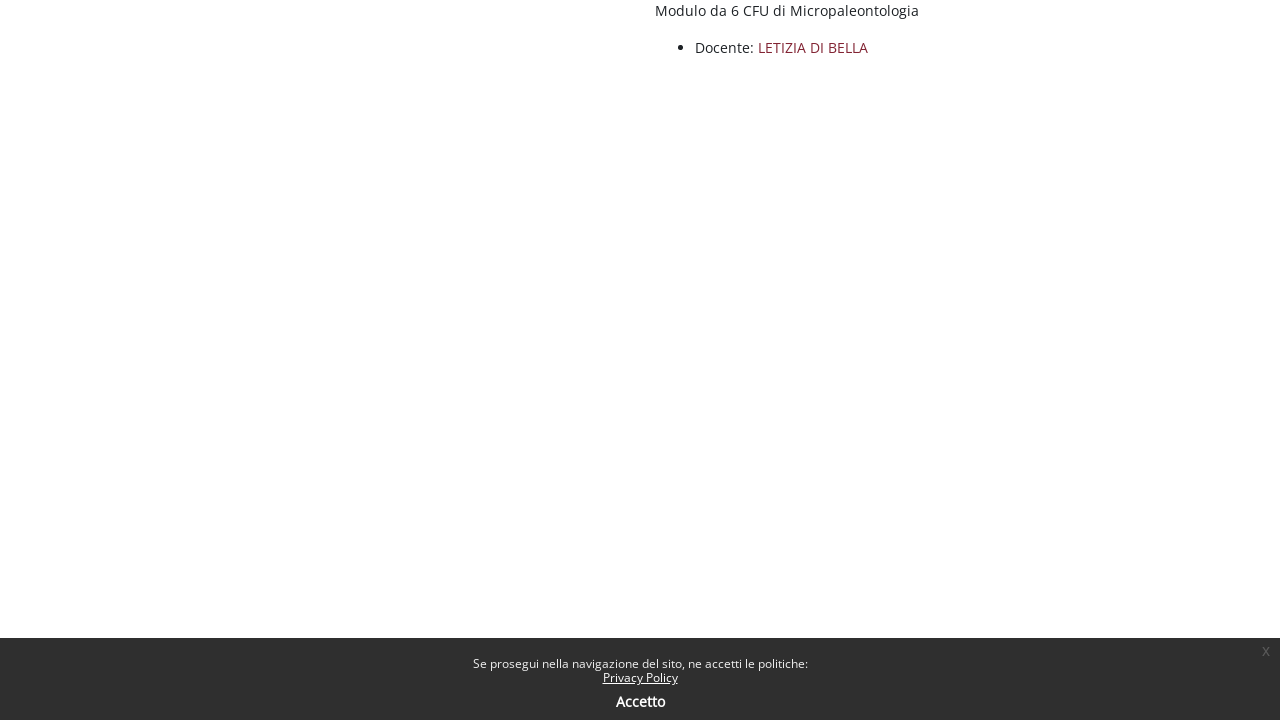

--- FILE ---
content_type: text/html; charset=utf-8
request_url: https://elearning.uniroma1.it/theme/continuum/infocourse.php?course=7024&popup=1
body_size: 5392
content:
<!DOCTYPE html>

<html  dir="ltr" lang="it" xml:lang="it">
<head>
    <title>Corso: Micropaleontologia | Moodle Sapienza</title>
        <link rel="icon" type="image/png" sizes="144x144" href="https://elearning.uniroma1.it/pluginfile.php/1/theme_continuum/allfavicon/1639385753/android-icon-144x144.png">
    <link rel="icon" type="image/png" sizes="192x192" href="https://elearning.uniroma1.it/pluginfile.php/1/theme_continuum/allfavicon/1639385753/android-icon-192x192.png">
    <link rel="icon" type="image/png" sizes="36x36" href="https://elearning.uniroma1.it/pluginfile.php/1/theme_continuum/allfavicon/1639385753/android-icon-36x36.png">
    <link rel="icon" type="image/png" sizes="48x48" href="https://elearning.uniroma1.it/pluginfile.php/1/theme_continuum/allfavicon/1639385753/android-icon-48x48.png">
    <link rel="icon" type="image/png" sizes="72x72" href="https://elearning.uniroma1.it/pluginfile.php/1/theme_continuum/allfavicon/1639385753/android-icon-72x72.png">
    <link rel="icon" type="image/png" sizes="96x96" href="https://elearning.uniroma1.it/pluginfile.php/1/theme_continuum/allfavicon/1639385753/android-icon-96x96.png">
    <link rel="apple-touch-icon"  href="https://elearning.uniroma1.it/pluginfile.php/1/theme_continuum/allfavicon/1639385754/apple-icon-114x114.png">
    <link rel="apple-touch-icon"  href="https://elearning.uniroma1.it/pluginfile.php/1/theme_continuum/allfavicon/1639385754/apple-icon-120x120.png">
    <link rel="apple-touch-icon"  href="https://elearning.uniroma1.it/pluginfile.php/1/theme_continuum/allfavicon/1639385754/apple-icon-144x144.png">
    <link rel="apple-touch-icon"  href="https://elearning.uniroma1.it/pluginfile.php/1/theme_continuum/allfavicon/1639385754/apple-icon-152x152.png">
    <link rel="apple-touch-icon"  href="https://elearning.uniroma1.it/pluginfile.php/1/theme_continuum/allfavicon/1639385754/apple-icon-180x180.png">
    <link rel="apple-touch-icon"  href="https://elearning.uniroma1.it/pluginfile.php/1/theme_continuum/allfavicon/1639385754/apple-icon-57x57.png">
    <link rel="apple-touch-icon"  href="https://elearning.uniroma1.it/pluginfile.php/1/theme_continuum/allfavicon/1639385754/apple-icon-60x60.png">
    <link rel="apple-touch-icon"  href="https://elearning.uniroma1.it/pluginfile.php/1/theme_continuum/allfavicon/1639385754/apple-icon-72x72.png">
    <link rel="apple-touch-icon"  href="https://elearning.uniroma1.it/pluginfile.php/1/theme_continuum/allfavicon/1639385754/apple-icon-76x76.png">
    <link rel="apple-touch-icon"  href="https://elearning.uniroma1.it/pluginfile.php/1/theme_continuum/allfavicon/1639385754/apple-icon-precomposed.png">
    <link rel="apple-touch-icon"  href="https://elearning.uniroma1.it/pluginfile.php/1/theme_continuum/allfavicon/1639385754/apple-icon.png">
    <link rel="shortcut icon" href="https://elearning.uniroma1.it/pluginfile.php/1/theme_continuum/allfavicon/1639385754/favicon.ico" />
    <meta name="msapplication-TileImage" content="https://elearning.uniroma1.it/pluginfile.php/1/theme_continuum/allfavicon/1639385754/ms-icon-144x144.png">
    <meta name="msapplication-TileImage" content="https://elearning.uniroma1.it/pluginfile.php/1/theme_continuum/allfavicon/1639385754/ms-icon-150x150.png">
    <meta name="msapplication-TileImage" content="https://elearning.uniroma1.it/pluginfile.php/1/theme_continuum/allfavicon/1639385754/ms-icon-310x310.png">
    <meta name="msapplication-TileImage" content="https://elearning.uniroma1.it/pluginfile.php/1/theme_continuum/allfavicon/1639385754/ms-icon-70x70.png">
    <meta name="msapplication-TileColor" content="#ffffff">
    <meta name="theme-color" content="#ffffff">
    <link rel="preconnect" href="https://fonts.gstatic.com">
     <style>
     </style>

    <meta http-equiv="Content-Type" content="text/html; charset=utf-8" />
<meta name="keywords" content="Corso: Micropaleontologia | Moodle Sapienza" />
<link rel="stylesheet" type="text/css" href="https://elearning.uniroma1.it/theme/yui_combo.php?rollup/3.18.1/yui-moodlesimple-min.css" /><script id="firstthemesheet" type="text/css">/** Required in order to fix style inclusion problems in IE with YUI **/</script><link rel="stylesheet" type="text/css" href="https://elearning.uniroma1.it/theme/styles.php/continuum/1768317461_1768185627/all" />
<script>
//<![CDATA[
var M = {}; M.yui = {};
M.pageloadstarttime = new Date();
M.cfg = {"wwwroot":"https:\/\/elearning.uniroma1.it","apibase":"https:\/\/elearning.uniroma1.it\/r.php\/api","homeurl":{},"sesskey":"YI3On4NZXL","sessiontimeout":"7200","sessiontimeoutwarning":1200,"themerev":"1768317461","slasharguments":1,"theme":"continuum","iconsystemmodule":"core\/icon_system_fontawesome","jsrev":"1768185177","admin":"admin","svgicons":true,"usertimezone":"Europa\/Roma","language":"it","courseId":1,"courseContextId":2,"contextid":734013,"contextInstanceId":7024,"langrev":1768532807,"templaterev":"1768185177","siteId":1,"userId":0};var yui1ConfigFn = function(me) {if(/-skin|reset|fonts|grids|base/.test(me.name)){me.type='css';me.path=me.path.replace(/\.js/,'.css');me.path=me.path.replace(/\/yui2-skin/,'/assets/skins/sam/yui2-skin')}};
var yui2ConfigFn = function(me) {var parts=me.name.replace(/^moodle-/,'').split('-'),component=parts.shift(),module=parts[0],min='-min';if(/-(skin|core)$/.test(me.name)){parts.pop();me.type='css';min=''}
if(module){var filename=parts.join('-');me.path=component+'/'+module+'/'+filename+min+'.'+me.type}else{me.path=component+'/'+component+'.'+me.type}};
YUI_config = {"debug":false,"base":"https:\/\/elearning.uniroma1.it\/lib\/yuilib\/3.18.1\/","comboBase":"https:\/\/elearning.uniroma1.it\/theme\/yui_combo.php?","combine":true,"filter":null,"insertBefore":"firstthemesheet","groups":{"yui2":{"base":"https:\/\/elearning.uniroma1.it\/lib\/yuilib\/2in3\/2.9.0\/build\/","comboBase":"https:\/\/elearning.uniroma1.it\/theme\/yui_combo.php?","combine":true,"ext":false,"root":"2in3\/2.9.0\/build\/","patterns":{"yui2-":{"group":"yui2","configFn":yui1ConfigFn}}},"moodle":{"name":"moodle","base":"https:\/\/elearning.uniroma1.it\/theme\/yui_combo.php?m\/1768185177\/","combine":true,"comboBase":"https:\/\/elearning.uniroma1.it\/theme\/yui_combo.php?","ext":false,"root":"m\/1768185177\/","patterns":{"moodle-":{"group":"moodle","configFn":yui2ConfigFn}},"filter":null,"modules":{"moodle-core-chooserdialogue":{"requires":["base","panel","moodle-core-notification"]},"moodle-core-actionmenu":{"requires":["base","event","node-event-simulate"]},"moodle-core-maintenancemodetimer":{"requires":["base","node"]},"moodle-core-dragdrop":{"requires":["base","node","io","dom","dd","event-key","event-focus","moodle-core-notification"]},"moodle-core-lockscroll":{"requires":["plugin","base-build"]},"moodle-core-event":{"requires":["event-custom"]},"moodle-core-handlebars":{"condition":{"trigger":"handlebars","when":"after"}},"moodle-core-blocks":{"requires":["base","node","io","dom","dd","dd-scroll","moodle-core-dragdrop","moodle-core-notification"]},"moodle-core-notification":{"requires":["moodle-core-notification-dialogue","moodle-core-notification-alert","moodle-core-notification-confirm","moodle-core-notification-exception","moodle-core-notification-ajaxexception"]},"moodle-core-notification-dialogue":{"requires":["base","node","panel","escape","event-key","dd-plugin","moodle-core-widget-focusafterclose","moodle-core-lockscroll"]},"moodle-core-notification-alert":{"requires":["moodle-core-notification-dialogue"]},"moodle-core-notification-confirm":{"requires":["moodle-core-notification-dialogue"]},"moodle-core-notification-exception":{"requires":["moodle-core-notification-dialogue"]},"moodle-core-notification-ajaxexception":{"requires":["moodle-core-notification-dialogue"]},"moodle-core_availability-form":{"requires":["base","node","event","event-delegate","panel","moodle-core-notification-dialogue","json"]},"moodle-course-util":{"requires":["node"],"use":["moodle-course-util-base"],"submodules":{"moodle-course-util-base":{},"moodle-course-util-section":{"requires":["node","moodle-course-util-base"]},"moodle-course-util-cm":{"requires":["node","moodle-course-util-base"]}}},"moodle-course-management":{"requires":["base","node","io-base","moodle-core-notification-exception","json-parse","dd-constrain","dd-proxy","dd-drop","dd-delegate","node-event-delegate"]},"moodle-course-dragdrop":{"requires":["base","node","io","dom","dd","dd-scroll","moodle-core-dragdrop","moodle-core-notification","moodle-course-coursebase","moodle-course-util"]},"moodle-course-categoryexpander":{"requires":["node","event-key"]},"moodle-form-shortforms":{"requires":["node","base","selector-css3","moodle-core-event"]},"moodle-form-dateselector":{"requires":["base","node","overlay","calendar"]},"moodle-question-chooser":{"requires":["moodle-core-chooserdialogue"]},"moodle-question-searchform":{"requires":["base","node"]},"moodle-availability_completion-form":{"requires":["base","node","event","moodle-core_availability-form"]},"moodle-availability_date-form":{"requires":["base","node","event","io","moodle-core_availability-form"]},"moodle-availability_grade-form":{"requires":["base","node","event","moodle-core_availability-form"]},"moodle-availability_group-form":{"requires":["base","node","event","moodle-core_availability-form"]},"moodle-availability_grouping-form":{"requires":["base","node","event","moodle-core_availability-form"]},"moodle-availability_profile-form":{"requires":["base","node","event","moodle-core_availability-form"]},"moodle-mod_assign-history":{"requires":["node","transition"]},"moodle-mod_attendance-groupfilter":{"requires":["base","node"]},"moodle-mod_quiz-util":{"requires":["node","moodle-core-actionmenu"],"use":["moodle-mod_quiz-util-base"],"submodules":{"moodle-mod_quiz-util-base":{},"moodle-mod_quiz-util-slot":{"requires":["node","moodle-mod_quiz-util-base"]},"moodle-mod_quiz-util-page":{"requires":["node","moodle-mod_quiz-util-base"]}}},"moodle-mod_quiz-questionchooser":{"requires":["moodle-core-chooserdialogue","moodle-mod_quiz-util","querystring-parse"]},"moodle-mod_quiz-autosave":{"requires":["base","node","event","event-valuechange","node-event-delegate","io-form","datatype-date-format"]},"moodle-mod_quiz-modform":{"requires":["base","node","event"]},"moodle-mod_quiz-dragdrop":{"requires":["base","node","io","dom","dd","dd-scroll","moodle-core-dragdrop","moodle-core-notification","moodle-mod_quiz-quizbase","moodle-mod_quiz-util-base","moodle-mod_quiz-util-page","moodle-mod_quiz-util-slot","moodle-course-util"]},"moodle-mod_quiz-toolboxes":{"requires":["base","node","event","event-key","io","moodle-mod_quiz-quizbase","moodle-mod_quiz-util-slot","moodle-core-notification-ajaxexception"]},"moodle-mod_quiz-quizbase":{"requires":["base","node"]},"moodle-message_airnotifier-toolboxes":{"requires":["base","node","io"]},"moodle-editor_atto-rangy":{"requires":[]},"moodle-editor_atto-editor":{"requires":["node","transition","io","overlay","escape","event","event-simulate","event-custom","node-event-html5","node-event-simulate","yui-throttle","moodle-core-notification-dialogue","moodle-editor_atto-rangy","handlebars","timers","querystring-stringify"]},"moodle-editor_atto-plugin":{"requires":["node","base","escape","event","event-outside","handlebars","event-custom","timers","moodle-editor_atto-menu"]},"moodle-editor_atto-menu":{"requires":["moodle-core-notification-dialogue","node","event","event-custom"]},"moodle-report_eventlist-eventfilter":{"requires":["base","event","node","node-event-delegate","datatable","autocomplete","autocomplete-filters"]},"moodle-report_loglive-fetchlogs":{"requires":["base","event","node","io","node-event-delegate"]},"moodle-gradereport_history-userselector":{"requires":["escape","event-delegate","event-key","handlebars","io-base","json-parse","moodle-core-notification-dialogue"]},"moodle-qbank_editquestion-chooser":{"requires":["moodle-core-chooserdialogue"]},"moodle-tool_lp-dragdrop-reorder":{"requires":["moodle-core-dragdrop"]},"moodle-assignfeedback_editpdf-editor":{"requires":["base","event","node","io","graphics","json","event-move","event-resize","transition","querystring-stringify-simple","moodle-core-notification-dialog","moodle-core-notification-alert","moodle-core-notification-warning","moodle-core-notification-exception","moodle-core-notification-ajaxexception"]},"moodle-atto_accessibilitychecker-button":{"requires":["color-base","moodle-editor_atto-plugin"]},"moodle-atto_accessibilityhelper-button":{"requires":["moodle-editor_atto-plugin"]},"moodle-atto_align-button":{"requires":["moodle-editor_atto-plugin"]},"moodle-atto_bold-button":{"requires":["moodle-editor_atto-plugin"]},"moodle-atto_charmap-button":{"requires":["moodle-editor_atto-plugin"]},"moodle-atto_clear-button":{"requires":["moodle-editor_atto-plugin"]},"moodle-atto_collapse-button":{"requires":["moodle-editor_atto-plugin"]},"moodle-atto_emojipicker-button":{"requires":["moodle-editor_atto-plugin"]},"moodle-atto_emoticon-button":{"requires":["moodle-editor_atto-plugin"]},"moodle-atto_equation-button":{"requires":["moodle-editor_atto-plugin","moodle-core-event","io","event-valuechange","tabview","array-extras"]},"moodle-atto_h5p-button":{"requires":["moodle-editor_atto-plugin"]},"moodle-atto_html-codemirror":{"requires":["moodle-atto_html-codemirror-skin"]},"moodle-atto_html-beautify":{},"moodle-atto_html-button":{"requires":["promise","moodle-editor_atto-plugin","moodle-atto_html-beautify","moodle-atto_html-codemirror","event-valuechange"]},"moodle-atto_image-button":{"requires":["moodle-editor_atto-plugin"]},"moodle-atto_indent-button":{"requires":["moodle-editor_atto-plugin"]},"moodle-atto_italic-button":{"requires":["moodle-editor_atto-plugin"]},"moodle-atto_link-button":{"requires":["moodle-editor_atto-plugin"]},"moodle-atto_managefiles-usedfiles":{"requires":["node","escape"]},"moodle-atto_managefiles-button":{"requires":["moodle-editor_atto-plugin"]},"moodle-atto_media-button":{"requires":["moodle-editor_atto-plugin","moodle-form-shortforms"]},"moodle-atto_noautolink-button":{"requires":["moodle-editor_atto-plugin"]},"moodle-atto_orderedlist-button":{"requires":["moodle-editor_atto-plugin"]},"moodle-atto_recordrtc-button":{"requires":["moodle-editor_atto-plugin","moodle-atto_recordrtc-recording"]},"moodle-atto_recordrtc-recording":{"requires":["moodle-atto_recordrtc-button"]},"moodle-atto_rtl-button":{"requires":["moodle-editor_atto-plugin"]},"moodle-atto_strike-button":{"requires":["moodle-editor_atto-plugin"]},"moodle-atto_subscript-button":{"requires":["moodle-editor_atto-plugin"]},"moodle-atto_superscript-button":{"requires":["moodle-editor_atto-plugin"]},"moodle-atto_table-button":{"requires":["moodle-editor_atto-plugin","moodle-editor_atto-menu","event","event-valuechange"]},"moodle-atto_title-button":{"requires":["moodle-editor_atto-plugin"]},"moodle-atto_underline-button":{"requires":["moodle-editor_atto-plugin"]},"moodle-atto_undo-button":{"requires":["moodle-editor_atto-plugin"]},"moodle-atto_unorderedlist-button":{"requires":["moodle-editor_atto-plugin"]}}},"gallery":{"name":"gallery","base":"https:\/\/elearning.uniroma1.it\/lib\/yuilib\/gallery\/","combine":true,"comboBase":"https:\/\/elearning.uniroma1.it\/theme\/yui_combo.php?","ext":false,"root":"gallery\/1768185177\/","patterns":{"gallery-":{"group":"gallery"}}}},"modules":{"core_filepicker":{"name":"core_filepicker","fullpath":"https:\/\/elearning.uniroma1.it\/lib\/javascript.php\/1768185177\/repository\/filepicker.js","requires":["base","node","node-event-simulate","json","async-queue","io-base","io-upload-iframe","io-form","yui2-treeview","panel","cookie","datatable","datatable-sort","resize-plugin","dd-plugin","escape","moodle-core_filepicker","moodle-core-notification-dialogue"]},"core_comment":{"name":"core_comment","fullpath":"https:\/\/elearning.uniroma1.it\/lib\/javascript.php\/1768185177\/comment\/comment.js","requires":["base","io-base","node","json","yui2-animation","overlay","escape"]}},"logInclude":[],"logExclude":[],"logLevel":null};
M.yui.loader = {modules: {}};

//]]>
</script>
<meta name="robots" content="index,follow"/>

 <style>
.eupopup-container a {
    color: #FFF !important;
}
footer a {
    color: #FFF !important;
}
.policy_buttons .btn-primary, .policy_buttons .btn-primary:hover, .policy_buttons input[type="submit"]:hover{
    color: #FFF !important;
}

#istruzioni_login_homepage{display:none;}
body.notloggedin div#istruzioni_login_homepage{display:block;}

a.blue_link{color: rgb(125, 159, 211)!important;}

</style>
    <meta name="viewport" content="width=device-width, initial-scale=1.0">
</head>

<body  id="page-theme-continuum-infocourse" class="format-site  path-theme path-theme-continuum chrome dir-ltr lang-it yui-skin-sam yui3-skin-sam elearning-uniroma1-it pagelayout-embedded course-1 context-734013 notloggedin theme  continuum advancedcontinuum continuum_guest  rootcategry themeskin-m40 role_no guest  ontopslide ">
<div class="toast-wrapper mx-auto py-0 fixed-top" role="status" aria-live="polite"></div>

<div>
    <a class="sr-only sr-only-focusable" href="#maincontent">Vai al contenuto principale</a>
</div><script src="https://elearning.uniroma1.it/lib/javascript.php/1768185177/lib/polyfills/polyfill.js"></script>
<script src="https://elearning.uniroma1.it/theme/yui_combo.php?rollup/3.18.1/yui-moodlesimple-min.js"></script><script src="https://elearning.uniroma1.it/lib/javascript.php/1768185177/lib/javascript-static.js"></script>
<script>
//<![CDATA[
document.body.className += ' jsenabled';
//]]>
</script>

<div class="eupopup eupopup-container eupopup-container-block eupopup-container-bottom eupopup-block eupopup-style-compact" role="dialog" aria-label="Politiche">
    </div>
    <div class="eupopup-markup d-none">
        <div class="eupopup-head"></div>
        <div class="eupopup-body">
            Se prosegui nella navigazione del sito, ne accetti le politiche:
            <ul>
                    <li>
                        <a href="https://elearning.uniroma1.it/admin/tool/policy/view.php?versionid=4&amp;returnurl=https%3A%2F%2Felearning.uniroma1.it%2Ftheme%2Fcontinuum%2Finfocourse.php%3Fcourse%3D7024%26user%3D0" data-action="view-guest" data-versionid="4" data-behalfid="1">
                            Privacy Policy
                        </a>
                    </li>
            </ul>
        </div>
        <div class="eupopup-buttons">
            <a href="#" class="eupopup-button eupopup-button_1">Accetto</a>
        </div>
        <div class="clearfix"></div>
        <a href="#" class="eupopup-closebutton">x</a>
    </div>
<div id="page">
    <div id="page-content" class="d-block">
        <div role="main"><span id="maincontent"></span><div class="container-fluid"><div class="row px-3"><div id="mtimageinfo" class="col-md-6 card p-0"><div class=""><aside id="block-region-side-inpage" class="block-region" data-blockregion="side-inpage" data-droptarget="1" aria-labelledby="side-inpage-block-region-heading"><h2 class="sr-only" id="side-inpage-block-region-heading">Blocchi</h2></aside></div></div><div class="col-md-6"><div class="card card-body p-0"><div class="text_to_html"><p>Modulo da 6 CFU di Micropaleontologia</p></div><ul class="teachers"><li>Docente: <a href="https://elearning.uniroma1.it/user/view.php?id=167646&amp;course=1">LETIZIA DI BELLA</a></li></ul></div></div></div></div></div>
    </div>
</div>
<script>
//<![CDATA[
var require = {
    baseUrl : 'https://elearning.uniroma1.it/lib/requirejs.php/1768185177/',
    // We only support AMD modules with an explicit define() statement.
    enforceDefine: true,
    skipDataMain: true,
    waitSeconds : 0,

    paths: {
        jquery: 'https://elearning.uniroma1.it/lib/javascript.php/1768185177/lib/jquery/jquery-3.7.1.min',
        jqueryui: 'https://elearning.uniroma1.it/lib/javascript.php/1768185177/lib/jquery/ui-1.13.2/jquery-ui.min',
        jqueryprivate: 'https://elearning.uniroma1.it/lib/javascript.php/1768185177/lib/requirejs/jquery-private'
    },

    // Custom jquery config map.
    map: {
      // '*' means all modules will get 'jqueryprivate'
      // for their 'jquery' dependency.
      '*': { jquery: 'jqueryprivate' },

      // 'jquery-private' wants the real jQuery module
      // though. If this line was not here, there would
      // be an unresolvable cyclic dependency.
      jqueryprivate: { jquery: 'jquery' }
    }
};

//]]>
</script>
<script src="https://elearning.uniroma1.it/lib/javascript.php/1768185177/lib/requirejs/require.min.js"></script>
<script>
//<![CDATA[
M.util.js_pending("core/first");
require(['core/first'], function() {
require(['core/prefetch'])
;
M.util.js_pending('filter_mathjaxloader/loader'); require(['filter_mathjaxloader/loader'], function(amd) {amd.configure({"mathjaxconfig":"MathJax.Hub.Config({\r\n    config: [\"Accessible.js\", \"Safe.js\"],\r\n    errorSettings: { message: [\"!\"] },\r\n    skipStartupTypeset: true,\r\n    messageStyle: \"none\"\r\n});\r\n","lang":"it"}); M.util.js_complete('filter_mathjaxloader/loader');});;
M.util.js_pending('filter_glossary/autolinker'); require(['filter_glossary/autolinker'], function(amd) {amd.init(); M.util.js_complete('filter_glossary/autolinker');});;
M.util.js_pending('theme_continuum/infobox'); require(['theme_continuum/infobox'], function(amd) {amd.init(); M.util.js_complete('theme_continuum/infobox');});;
M.util.js_pending('theme_continuum/gen'); require(['theme_continuum/gen'], function(amd) {amd.init(); M.util.js_complete('theme_continuum/gen');});;

        require(['jquery', 'tool_policy/jquery-eu-cookie-law-popup', 'tool_policy/policyactions'], function($, Popup, ActionsMod) {
            // Initialise the guest popup.
            $(document).ready(function() {
                // Initialize popup.
                $(document.body).addClass('eupopup');
                if ($(".eupopup").length > 0) {
                    $(document).euCookieLawPopup().init();
                }

                // Initialise the JS for the modal window which displays the policy versions.
                ActionsMod.init('[data-action="view-guest"]');
            });
        });
    ;

M.util.js_pending('theme_boost/loader');
require(['theme_boost/loader'], function() {
  M.util.js_complete('theme_boost/loader');
});
;
M.util.js_pending('core/notification'); require(['core/notification'], function(amd) {amd.init(734013, []); M.util.js_complete('core/notification');});;
M.util.js_pending('core/log'); require(['core/log'], function(amd) {amd.setConfig({"level":"warn"}); M.util.js_complete('core/log');});;
M.util.js_pending('core/page_global'); require(['core/page_global'], function(amd) {amd.init(); M.util.js_complete('core/page_global');});;
M.util.js_pending('core/utility'); require(['core/utility'], function(amd) {M.util.js_complete('core/utility');});;
M.util.js_pending('core/storage_validation'); require(['core/storage_validation'], function(amd) {amd.init(null); M.util.js_complete('core/storage_validation');});
    M.util.js_complete("core/first");
});
//]]>
</script>
<script src="https://cdn.jsdelivr.net/npm/mathjax@2.7.9/MathJax.js?delayStartupUntil=configured"></script>
<script>
//<![CDATA[
M.str = {"moodle":{"lastmodified":"Ultime modifiche","name":"Nome","error":"Errore","info":"Informazioni","yes":"S\u00ec","no":"No","cancel":"Annulla","confirm":"Conferma","areyousure":"Sei sicuro?","closebuttontitle":"Chiudi","unknownerror":"Errore sconosciuto","file":"File","url":"URL","collapseall":"Minimizza tutto","expandall":"Espandi tutto"},"repository":{"type":"Tipo","size":"Dimensione","invalidjson":"Stringa JSON non valida","nofilesattached":"Non sono presenti file allegati","filepicker":"File picker","logout":"Logout","nofilesavailable":"Non sono presenti file","norepositoriesavailable":"Spiacente, nessuno dei repostory disponibili pu\u00f2 restituire file nel formato richiesto.","fileexistsdialogheader":"Il file esiste gi\u00e0","fileexistsdialog_editor":"Un file con lo stesso nome \u00e8 gi\u00e0 stato allegato al testo che stai modificando.","fileexistsdialog_filemanager":"Un file con lo stesso nome \u00e8 gi\u00e0 stato allegato","renameto":"Rinomina in \"{$a}\"","referencesexist":"Sono presenti {$a} link a questo file","select":"Scegli"},"admin":{"confirmdeletecomments":"Sei sicuro di eliminare i commenti selezionanti?","confirmation":"Conferma"},"debug":{"debuginfo":"Informazioni di debug","line":"Linea","stacktrace":"Stack trace"},"langconfig":{"labelsep":":\u00a0"}};
//]]>
</script>
<script>
//<![CDATA[
(function() {M.util.help_popups.setup(Y);
 M.util.js_pending('random696c14cb4b1e82'); Y.on('domready', function() { M.util.js_complete("init");  M.util.js_complete('random696c14cb4b1e82'); });
})();
//]]>
</script>



</body></html>